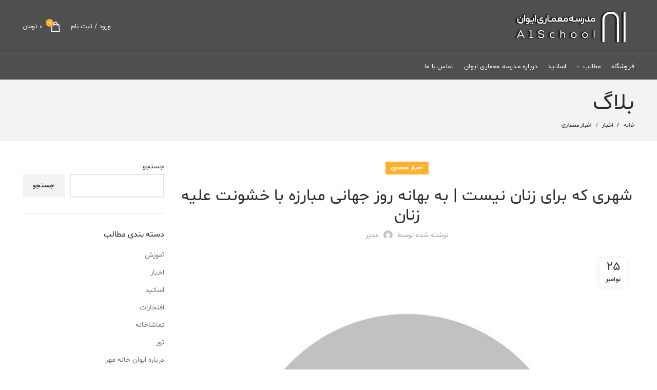

--- FILE ---
content_type: text/html; charset=UTF-8
request_url: https://a1school.ir/%D8%B4%D9%87%D8%B1%DB%8C-%DA%A9%D9%87-%D8%A8%D8%B1%D8%A7%DB%8C-%D8%B2%D9%86%D8%A7%D9%86-%D9%86%DB%8C%D8%B3%D8%AA-%D8%A8%D9%87-%D8%A8%D9%87%D8%A7%D9%86%D9%87-%D8%B1%D9%88%D8%B2-%D8%AC%D9%87%D8%A7/
body_size: 17984
content:
<!DOCTYPE html>
<html dir="rtl" lang="fa-IR">
<head>
	<meta charset="UTF-8">
	<meta name="viewport" content="width=device-width, initial-scale=1.0, maximum-scale=1.0, user-scalable=no">
	<link rel="profile" href="http://gmpg.org/xfn/11">
	<link rel="pingback" href="https://a1school.ir/xmlrpc.php">

	<title>شهری که برای زنان نیست | به بهانه روز جهانی مبارزه با خشونت علیه زنان &#8211; ایوان</title>
<meta name='robots' content='max-image-preview:large' />
	<style>img:is([sizes="auto" i], [sizes^="auto," i]) { contain-intrinsic-size: 3000px 1500px }</style>
	<link rel="alternate" type="application/rss+xml" title="ایوان &raquo; خوراک" href="https://a1school.ir/feed/" />
<link rel="alternate" type="application/rss+xml" title="ایوان &raquo; خوراک دیدگاه‌ها" href="https://a1school.ir/comments/feed/" />
<link rel="alternate" type="application/rss+xml" title="ایوان &raquo; شهری که برای زنان نیست | به بهانه روز جهانی مبارزه با خشونت علیه زنان خوراک دیدگاه‌ها" href="https://a1school.ir/%d8%b4%d9%87%d8%b1%db%8c-%da%a9%d9%87-%d8%a8%d8%b1%d8%a7%db%8c-%d8%b2%d9%86%d8%a7%d9%86-%d9%86%db%8c%d8%b3%d8%aa-%d8%a8%d9%87-%d8%a8%d9%87%d8%a7%d9%86%d9%87-%d8%b1%d9%88%d8%b2-%d8%ac%d9%87%d8%a7/feed/" />
<link rel='stylesheet' id='wp-block-library-rtl-css' href='https://a1school.ir/wp-includes/css/dist/block-library/style-rtl.min.css?ver=6.8.3' type='text/css' media='all' />
<style id='classic-theme-styles-inline-css' type='text/css'>
/*! This file is auto-generated */
.wp-block-button__link{color:#fff;background-color:#32373c;border-radius:9999px;box-shadow:none;text-decoration:none;padding:calc(.667em + 2px) calc(1.333em + 2px);font-size:1.125em}.wp-block-file__button{background:#32373c;color:#fff;text-decoration:none}
</style>
<style id='global-styles-inline-css' type='text/css'>
:root{--wp--preset--aspect-ratio--square: 1;--wp--preset--aspect-ratio--4-3: 4/3;--wp--preset--aspect-ratio--3-4: 3/4;--wp--preset--aspect-ratio--3-2: 3/2;--wp--preset--aspect-ratio--2-3: 2/3;--wp--preset--aspect-ratio--16-9: 16/9;--wp--preset--aspect-ratio--9-16: 9/16;--wp--preset--color--black: #000000;--wp--preset--color--cyan-bluish-gray: #abb8c3;--wp--preset--color--white: #ffffff;--wp--preset--color--pale-pink: #f78da7;--wp--preset--color--vivid-red: #cf2e2e;--wp--preset--color--luminous-vivid-orange: #ff6900;--wp--preset--color--luminous-vivid-amber: #fcb900;--wp--preset--color--light-green-cyan: #7bdcb5;--wp--preset--color--vivid-green-cyan: #00d084;--wp--preset--color--pale-cyan-blue: #8ed1fc;--wp--preset--color--vivid-cyan-blue: #0693e3;--wp--preset--color--vivid-purple: #9b51e0;--wp--preset--gradient--vivid-cyan-blue-to-vivid-purple: linear-gradient(135deg,rgba(6,147,227,1) 0%,rgb(155,81,224) 100%);--wp--preset--gradient--light-green-cyan-to-vivid-green-cyan: linear-gradient(135deg,rgb(122,220,180) 0%,rgb(0,208,130) 100%);--wp--preset--gradient--luminous-vivid-amber-to-luminous-vivid-orange: linear-gradient(135deg,rgba(252,185,0,1) 0%,rgba(255,105,0,1) 100%);--wp--preset--gradient--luminous-vivid-orange-to-vivid-red: linear-gradient(135deg,rgba(255,105,0,1) 0%,rgb(207,46,46) 100%);--wp--preset--gradient--very-light-gray-to-cyan-bluish-gray: linear-gradient(135deg,rgb(238,238,238) 0%,rgb(169,184,195) 100%);--wp--preset--gradient--cool-to-warm-spectrum: linear-gradient(135deg,rgb(74,234,220) 0%,rgb(151,120,209) 20%,rgb(207,42,186) 40%,rgb(238,44,130) 60%,rgb(251,105,98) 80%,rgb(254,248,76) 100%);--wp--preset--gradient--blush-light-purple: linear-gradient(135deg,rgb(255,206,236) 0%,rgb(152,150,240) 100%);--wp--preset--gradient--blush-bordeaux: linear-gradient(135deg,rgb(254,205,165) 0%,rgb(254,45,45) 50%,rgb(107,0,62) 100%);--wp--preset--gradient--luminous-dusk: linear-gradient(135deg,rgb(255,203,112) 0%,rgb(199,81,192) 50%,rgb(65,88,208) 100%);--wp--preset--gradient--pale-ocean: linear-gradient(135deg,rgb(255,245,203) 0%,rgb(182,227,212) 50%,rgb(51,167,181) 100%);--wp--preset--gradient--electric-grass: linear-gradient(135deg,rgb(202,248,128) 0%,rgb(113,206,126) 100%);--wp--preset--gradient--midnight: linear-gradient(135deg,rgb(2,3,129) 0%,rgb(40,116,252) 100%);--wp--preset--font-size--small: 13px;--wp--preset--font-size--medium: 20px;--wp--preset--font-size--large: 36px;--wp--preset--font-size--x-large: 42px;--wp--preset--spacing--20: 0.44rem;--wp--preset--spacing--30: 0.67rem;--wp--preset--spacing--40: 1rem;--wp--preset--spacing--50: 1.5rem;--wp--preset--spacing--60: 2.25rem;--wp--preset--spacing--70: 3.38rem;--wp--preset--spacing--80: 5.06rem;--wp--preset--shadow--natural: 6px 6px 9px rgba(0, 0, 0, 0.2);--wp--preset--shadow--deep: 12px 12px 50px rgba(0, 0, 0, 0.4);--wp--preset--shadow--sharp: 6px 6px 0px rgba(0, 0, 0, 0.2);--wp--preset--shadow--outlined: 6px 6px 0px -3px rgba(255, 255, 255, 1), 6px 6px rgba(0, 0, 0, 1);--wp--preset--shadow--crisp: 6px 6px 0px rgba(0, 0, 0, 1);}:where(.is-layout-flex){gap: 0.5em;}:where(.is-layout-grid){gap: 0.5em;}body .is-layout-flex{display: flex;}.is-layout-flex{flex-wrap: wrap;align-items: center;}.is-layout-flex > :is(*, div){margin: 0;}body .is-layout-grid{display: grid;}.is-layout-grid > :is(*, div){margin: 0;}:where(.wp-block-columns.is-layout-flex){gap: 2em;}:where(.wp-block-columns.is-layout-grid){gap: 2em;}:where(.wp-block-post-template.is-layout-flex){gap: 1.25em;}:where(.wp-block-post-template.is-layout-grid){gap: 1.25em;}.has-black-color{color: var(--wp--preset--color--black) !important;}.has-cyan-bluish-gray-color{color: var(--wp--preset--color--cyan-bluish-gray) !important;}.has-white-color{color: var(--wp--preset--color--white) !important;}.has-pale-pink-color{color: var(--wp--preset--color--pale-pink) !important;}.has-vivid-red-color{color: var(--wp--preset--color--vivid-red) !important;}.has-luminous-vivid-orange-color{color: var(--wp--preset--color--luminous-vivid-orange) !important;}.has-luminous-vivid-amber-color{color: var(--wp--preset--color--luminous-vivid-amber) !important;}.has-light-green-cyan-color{color: var(--wp--preset--color--light-green-cyan) !important;}.has-vivid-green-cyan-color{color: var(--wp--preset--color--vivid-green-cyan) !important;}.has-pale-cyan-blue-color{color: var(--wp--preset--color--pale-cyan-blue) !important;}.has-vivid-cyan-blue-color{color: var(--wp--preset--color--vivid-cyan-blue) !important;}.has-vivid-purple-color{color: var(--wp--preset--color--vivid-purple) !important;}.has-black-background-color{background-color: var(--wp--preset--color--black) !important;}.has-cyan-bluish-gray-background-color{background-color: var(--wp--preset--color--cyan-bluish-gray) !important;}.has-white-background-color{background-color: var(--wp--preset--color--white) !important;}.has-pale-pink-background-color{background-color: var(--wp--preset--color--pale-pink) !important;}.has-vivid-red-background-color{background-color: var(--wp--preset--color--vivid-red) !important;}.has-luminous-vivid-orange-background-color{background-color: var(--wp--preset--color--luminous-vivid-orange) !important;}.has-luminous-vivid-amber-background-color{background-color: var(--wp--preset--color--luminous-vivid-amber) !important;}.has-light-green-cyan-background-color{background-color: var(--wp--preset--color--light-green-cyan) !important;}.has-vivid-green-cyan-background-color{background-color: var(--wp--preset--color--vivid-green-cyan) !important;}.has-pale-cyan-blue-background-color{background-color: var(--wp--preset--color--pale-cyan-blue) !important;}.has-vivid-cyan-blue-background-color{background-color: var(--wp--preset--color--vivid-cyan-blue) !important;}.has-vivid-purple-background-color{background-color: var(--wp--preset--color--vivid-purple) !important;}.has-black-border-color{border-color: var(--wp--preset--color--black) !important;}.has-cyan-bluish-gray-border-color{border-color: var(--wp--preset--color--cyan-bluish-gray) !important;}.has-white-border-color{border-color: var(--wp--preset--color--white) !important;}.has-pale-pink-border-color{border-color: var(--wp--preset--color--pale-pink) !important;}.has-vivid-red-border-color{border-color: var(--wp--preset--color--vivid-red) !important;}.has-luminous-vivid-orange-border-color{border-color: var(--wp--preset--color--luminous-vivid-orange) !important;}.has-luminous-vivid-amber-border-color{border-color: var(--wp--preset--color--luminous-vivid-amber) !important;}.has-light-green-cyan-border-color{border-color: var(--wp--preset--color--light-green-cyan) !important;}.has-vivid-green-cyan-border-color{border-color: var(--wp--preset--color--vivid-green-cyan) !important;}.has-pale-cyan-blue-border-color{border-color: var(--wp--preset--color--pale-cyan-blue) !important;}.has-vivid-cyan-blue-border-color{border-color: var(--wp--preset--color--vivid-cyan-blue) !important;}.has-vivid-purple-border-color{border-color: var(--wp--preset--color--vivid-purple) !important;}.has-vivid-cyan-blue-to-vivid-purple-gradient-background{background: var(--wp--preset--gradient--vivid-cyan-blue-to-vivid-purple) !important;}.has-light-green-cyan-to-vivid-green-cyan-gradient-background{background: var(--wp--preset--gradient--light-green-cyan-to-vivid-green-cyan) !important;}.has-luminous-vivid-amber-to-luminous-vivid-orange-gradient-background{background: var(--wp--preset--gradient--luminous-vivid-amber-to-luminous-vivid-orange) !important;}.has-luminous-vivid-orange-to-vivid-red-gradient-background{background: var(--wp--preset--gradient--luminous-vivid-orange-to-vivid-red) !important;}.has-very-light-gray-to-cyan-bluish-gray-gradient-background{background: var(--wp--preset--gradient--very-light-gray-to-cyan-bluish-gray) !important;}.has-cool-to-warm-spectrum-gradient-background{background: var(--wp--preset--gradient--cool-to-warm-spectrum) !important;}.has-blush-light-purple-gradient-background{background: var(--wp--preset--gradient--blush-light-purple) !important;}.has-blush-bordeaux-gradient-background{background: var(--wp--preset--gradient--blush-bordeaux) !important;}.has-luminous-dusk-gradient-background{background: var(--wp--preset--gradient--luminous-dusk) !important;}.has-pale-ocean-gradient-background{background: var(--wp--preset--gradient--pale-ocean) !important;}.has-electric-grass-gradient-background{background: var(--wp--preset--gradient--electric-grass) !important;}.has-midnight-gradient-background{background: var(--wp--preset--gradient--midnight) !important;}.has-small-font-size{font-size: var(--wp--preset--font-size--small) !important;}.has-medium-font-size{font-size: var(--wp--preset--font-size--medium) !important;}.has-large-font-size{font-size: var(--wp--preset--font-size--large) !important;}.has-x-large-font-size{font-size: var(--wp--preset--font-size--x-large) !important;}
:where(.wp-block-post-template.is-layout-flex){gap: 1.25em;}:where(.wp-block-post-template.is-layout-grid){gap: 1.25em;}
:where(.wp-block-columns.is-layout-flex){gap: 2em;}:where(.wp-block-columns.is-layout-grid){gap: 2em;}
:root :where(.wp-block-pullquote){font-size: 1.5em;line-height: 1.6;}
</style>
<style id='woocommerce-inline-inline-css' type='text/css'>
.woocommerce form .form-row .required { visibility: visible; }
</style>
<link rel='stylesheet' id='brands-styles-css' href='https://a1school.ir/wp-content/plugins/woocommerce/assets/css/brands.css?ver=10.1.0' type='text/css' media='all' />
<link rel='stylesheet' id='js_composer_front-css' href='https://a1school.ir/wp-content/plugins/js_composer/assets/css/js_composer.min.css?ver=6.3.0' type='text/css' media='all' />
<link rel='stylesheet' id='bootstrap-css' href='https://a1school.ir/wp-content/themes/a1school/css/bootstrap.min.css?ver=5.2.0' type='text/css' media='all' />
<link rel='stylesheet' id='woodmart-style-css' href='https://a1school.ir/wp-content/themes/a1school/css/style-rtl.min.css?ver=5.2.0' type='text/css' media='all' />
<link rel='stylesheet' id='xts-style-default_header-css' href='https://a1school.ir/wp-content/uploads/xts-default_header-1756388189.css?ver=5.2.0' type='text/css' media='all' />
<link rel='stylesheet' id='xts-style-theme_settings_default-css' href='https://a1school.ir/wp-content/uploads/xts-theme_settings_default-1756387662.css?ver=5.2.0' type='text/css' media='all' />
<script type="text/template" id="tmpl-variation-template">
	<div class="woocommerce-variation-description">{{{ data.variation.variation_description }}}</div>
	<div class="woocommerce-variation-price">{{{ data.variation.price_html }}}</div>
	<div class="woocommerce-variation-availability">{{{ data.variation.availability_html }}}</div>
</script>
<script type="text/template" id="tmpl-unavailable-variation-template">
	<p role="alert">با عرض پوزش، این کالا در دسترس نیست. لطفا ترکیب دیگری را انتخاب کنید.</p>
</script>
<script type="text/javascript" src="https://a1school.ir/wp-includes/js/jquery/jquery.min.js?ver=3.7.1" id="jquery-core-js"></script>
<script type="text/javascript" src="https://a1school.ir/wp-includes/js/jquery/jquery-migrate.min.js?ver=3.4.1" id="jquery-migrate-js"></script>
<script type="text/javascript" src="https://a1school.ir/wp-content/plugins/woocommerce/assets/js/jquery-blockui/jquery.blockUI.min.js?ver=2.7.0-wc.10.1.0" id="jquery-blockui-js" defer="defer" data-wp-strategy="defer"></script>
<script type="text/javascript" src="https://a1school.ir/wp-content/plugins/woocommerce/assets/js/js-cookie/js.cookie.min.js?ver=2.1.4-wc.10.1.0" id="js-cookie-js" data-wp-strategy="defer"></script>
<script type="text/javascript" id="woocommerce-js-extra">
/* <![CDATA[ */
var woocommerce_params = {"ajax_url":"\/wp-admin\/admin-ajax.php","wc_ajax_url":"\/?wc-ajax=%%endpoint%%","i18n_password_show":"\u0646\u0645\u0627\u06cc\u0634 \u0631\u0645\u0632 \u0639\u0628\u0648\u0631","i18n_password_hide":"\u0645\u062e\u0641\u06cc\u200c\u0633\u0627\u0632\u06cc \u0631\u0645\u0632 \u0639\u0628\u0648\u0631"};
/* ]]> */
</script>
<script type="text/javascript" src="https://a1school.ir/wp-content/plugins/woocommerce/assets/js/frontend/woocommerce.min.js?ver=10.1.0" id="woocommerce-js" defer="defer" data-wp-strategy="defer"></script>
<script type="text/javascript" src="https://a1school.ir/wp-content/themes/a1school/js/device.min.js?ver=5.2.0" id="woodmart-device-js"></script>
<script type="text/javascript" src="https://a1school.ir/wp-includes/js/underscore.min.js?ver=1.13.7" id="underscore-js"></script>
<script type="text/javascript" id="wp-util-js-extra">
/* <![CDATA[ */
var _wpUtilSettings = {"ajax":{"url":"\/wp-admin\/admin-ajax.php"}};
/* ]]> */
</script>
<script type="text/javascript" src="https://a1school.ir/wp-includes/js/wp-util.min.js?ver=6.8.3" id="wp-util-js"></script>
<script type="text/javascript" id="wc-add-to-cart-variation-js-extra">
/* <![CDATA[ */
var wc_add_to_cart_variation_params = {"wc_ajax_url":"\/?wc-ajax=%%endpoint%%","i18n_no_matching_variations_text":"\u0628\u0627 \u0639\u0631\u0636 \u067e\u0648\u0632\u0634\u060c \u0647\u06cc\u0686 \u06a9\u0627\u0644\u0627\u064a\u06cc \u0645\u0637\u0627\u0628\u0642 \u0627\u0646\u062a\u062e\u0627\u0628 \u0634\u0645\u0627 \u06cc\u0627\u0641\u062a \u0646\u0634\u062f. \u0644\u0637\u0641\u0627 \u062a\u0631\u06a9\u06cc\u0628 \u062f\u06cc\u06af\u0631\u06cc \u0631\u0627 \u0627\u0646\u062a\u062e\u0627\u0628 \u06a9\u0646\u06cc\u062f.","i18n_make_a_selection_text":"\u0644\u0637\u0641\u0627 \u0628\u0631\u062e\u06cc \u0627\u0632 \u06af\u0632\u06cc\u0646\u0647\u200c\u0647\u0627\u06cc \u0645\u062d\u0635\u0648\u0644 \u0631\u0627 \u0642\u0628\u0644 \u0627\u0632 \u0627\u0636\u0627\u0641\u0647 \u06a9\u0631\u062f\u0646 \u0622\u0646 \u0628\u0647 \u0633\u0628\u062f \u062e\u0631\u06cc\u062f\u060c \u0627\u0646\u062a\u062e\u0627\u0628 \u06a9\u0646\u06cc\u062f.","i18n_unavailable_text":"\u0628\u0627 \u0639\u0631\u0636 \u067e\u0648\u0632\u0634\u060c \u0627\u06cc\u0646 \u06a9\u0627\u0644\u0627 \u062f\u0631 \u062f\u0633\u062a\u0631\u0633 \u0646\u06cc\u0633\u062a. \u0644\u0637\u0641\u0627 \u062a\u0631\u06a9\u06cc\u0628 \u062f\u06cc\u06af\u0631\u06cc \u0631\u0627 \u0627\u0646\u062a\u062e\u0627\u0628 \u06a9\u0646\u06cc\u062f.","i18n_reset_alert_text":"\u0627\u0646\u062a\u062e\u0627\u0628 \u0634\u0645\u0627 \u0628\u0627\u0632\u0646\u0634\u0627\u0646\u06cc \u0634\u062f. \u0644\u0637\u0641\u0627 \u0642\u0628\u0644 \u0627\u0632 \u0627\u0641\u0632\u0648\u062f\u0646 \u0627\u06cc\u0646 \u0645\u062d\u0635\u0648\u0644 \u0628\u0647 \u0633\u0628\u062f \u062e\u0631\u06cc\u062f\u060c \u0628\u0631\u062e\u06cc \u0627\u0632 \u06af\u0632\u06cc\u0646\u0647\u200c\u0647\u0627\u06cc \u0645\u062d\u0635\u0648\u0644 \u0631\u0627 \u0627\u0646\u062a\u062e\u0627\u0628 \u06a9\u0646\u06cc\u062f."};
/* ]]> */
</script>
<script type="text/javascript" src="https://a1school.ir/wp-content/plugins/woocommerce/assets/js/frontend/add-to-cart-variation.min.js?ver=10.1.0" id="wc-add-to-cart-variation-js" defer="defer" data-wp-strategy="defer"></script>
<link rel="https://api.w.org/" href="https://a1school.ir/wp-json/" /><link rel="alternate" title="JSON" type="application/json" href="https://a1school.ir/wp-json/wp/v2/posts/2605" /><link rel="EditURI" type="application/rsd+xml" title="RSD" href="https://a1school.ir/xmlrpc.php?rsd" />
<meta name="generator" content="WordPress 6.8.3" />
<meta name="generator" content="WooCommerce 10.1.0" />
<link rel="canonical" href="https://a1school.ir/%d8%b4%d9%87%d8%b1%db%8c-%da%a9%d9%87-%d8%a8%d8%b1%d8%a7%db%8c-%d8%b2%d9%86%d8%a7%d9%86-%d9%86%db%8c%d8%b3%d8%aa-%d8%a8%d9%87-%d8%a8%d9%87%d8%a7%d9%86%d9%87-%d8%b1%d9%88%d8%b2-%d8%ac%d9%87%d8%a7/" />
<link rel='shortlink' href='https://a1school.ir/?p=2605' />
<link rel="alternate" title="oEmbed (JSON)" type="application/json+oembed" href="https://a1school.ir/wp-json/oembed/1.0/embed?url=https%3A%2F%2Fa1school.ir%2F%25d8%25b4%25d9%2587%25d8%25b1%25db%258c-%25da%25a9%25d9%2587-%25d8%25a8%25d8%25b1%25d8%25a7%25db%258c-%25d8%25b2%25d9%2586%25d8%25a7%25d9%2586-%25d9%2586%25db%258c%25d8%25b3%25d8%25aa-%25d8%25a8%25d9%2587-%25d8%25a8%25d9%2587%25d8%25a7%25d9%2586%25d9%2587-%25d8%25b1%25d9%2588%25d8%25b2-%25d8%25ac%25d9%2587%25d8%25a7%2F" />
<link rel="alternate" title="oEmbed (XML)" type="text/xml+oembed" href="https://a1school.ir/wp-json/oembed/1.0/embed?url=https%3A%2F%2Fa1school.ir%2F%25d8%25b4%25d9%2587%25d8%25b1%25db%258c-%25da%25a9%25d9%2587-%25d8%25a8%25d8%25b1%25d8%25a7%25db%258c-%25d8%25b2%25d9%2586%25d8%25a7%25d9%2586-%25d9%2586%25db%258c%25d8%25b3%25d8%25aa-%25d8%25a8%25d9%2587-%25d8%25a8%25d9%2587%25d8%25a7%25d9%2586%25d9%2587-%25d8%25b1%25d9%2588%25d8%25b2-%25d8%25ac%25d9%2587%25d8%25a7%2F&#038;format=xml" />
<meta name="theme-color" content="">	<noscript><style>.woocommerce-product-gallery{ opacity: 1 !important; }</style></noscript>
	<meta name="generator" content="Powered by WPBakery Page Builder - drag and drop page builder for WordPress."/>
<meta name="generator" content="Powered by Slider Revolution 6.5.20 - responsive, Mobile-Friendly Slider Plugin for WordPress with comfortable drag and drop interface." />
<link rel="icon" href="https://a1school.ir/wp-content/uploads/cropped-A1-logo-1-32x32.png" sizes="32x32" />
<link rel="icon" href="https://a1school.ir/wp-content/uploads/cropped-A1-logo-1-192x192.png" sizes="192x192" />
<link rel="apple-touch-icon" href="https://a1school.ir/wp-content/uploads/cropped-A1-logo-1-180x180.png" />
<meta name="msapplication-TileImage" content="https://a1school.ir/wp-content/uploads/cropped-A1-logo-1-270x270.png" />
<script>function setREVStartSize(e){
			//window.requestAnimationFrame(function() {
				window.RSIW = window.RSIW===undefined ? window.innerWidth : window.RSIW;
				window.RSIH = window.RSIH===undefined ? window.innerHeight : window.RSIH;
				try {
					var pw = document.getElementById(e.c).parentNode.offsetWidth,
						newh;
					pw = pw===0 || isNaN(pw) ? window.RSIW : pw;
					e.tabw = e.tabw===undefined ? 0 : parseInt(e.tabw);
					e.thumbw = e.thumbw===undefined ? 0 : parseInt(e.thumbw);
					e.tabh = e.tabh===undefined ? 0 : parseInt(e.tabh);
					e.thumbh = e.thumbh===undefined ? 0 : parseInt(e.thumbh);
					e.tabhide = e.tabhide===undefined ? 0 : parseInt(e.tabhide);
					e.thumbhide = e.thumbhide===undefined ? 0 : parseInt(e.thumbhide);
					e.mh = e.mh===undefined || e.mh=="" || e.mh==="auto" ? 0 : parseInt(e.mh,0);
					if(e.layout==="fullscreen" || e.l==="fullscreen")
						newh = Math.max(e.mh,window.RSIH);
					else{
						e.gw = Array.isArray(e.gw) ? e.gw : [e.gw];
						for (var i in e.rl) if (e.gw[i]===undefined || e.gw[i]===0) e.gw[i] = e.gw[i-1];
						e.gh = e.el===undefined || e.el==="" || (Array.isArray(e.el) && e.el.length==0)? e.gh : e.el;
						e.gh = Array.isArray(e.gh) ? e.gh : [e.gh];
						for (var i in e.rl) if (e.gh[i]===undefined || e.gh[i]===0) e.gh[i] = e.gh[i-1];
											
						var nl = new Array(e.rl.length),
							ix = 0,
							sl;
						e.tabw = e.tabhide>=pw ? 0 : e.tabw;
						e.thumbw = e.thumbhide>=pw ? 0 : e.thumbw;
						e.tabh = e.tabhide>=pw ? 0 : e.tabh;
						e.thumbh = e.thumbhide>=pw ? 0 : e.thumbh;
						for (var i in e.rl) nl[i] = e.rl[i]<window.RSIW ? 0 : e.rl[i];
						sl = nl[0];
						for (var i in nl) if (sl>nl[i] && nl[i]>0) { sl = nl[i]; ix=i;}
						var m = pw>(e.gw[ix]+e.tabw+e.thumbw) ? 1 : (pw-(e.tabw+e.thumbw)) / (e.gw[ix]);
						newh =  (e.gh[ix] * m) + (e.tabh + e.thumbh);
					}
					var el = document.getElementById(e.c);
					if (el!==null && el) el.style.height = newh+"px";
					el = document.getElementById(e.c+"_wrapper");
					if (el!==null && el) {
						el.style.height = newh+"px";
						el.style.display = "block";
					}
				} catch(e){
					console.log("Failure at Presize of Slider:" + e)
				}
			//});
		  };</script>
<style>		
		
		</style><noscript><style> .wpb_animate_when_almost_visible { opacity: 1; }</style></noscript></head>

<body class="rtl wp-singular post-template-default single single-post postid-2605 single-format-standard wp-theme-a1school theme-a1school woocommerce-no-js wrapper-full-width form-style-square form-border-width-2 categories-accordion-on woodmart-ajax-shop-on offcanvas-sidebar-mobile offcanvas-sidebar-tablet notifications-sticky sticky-toolbar-on btns-default-semi-rounded btns-default-dark btns-default-hover-dark btns-shop-semi-rounded btns-shop-light btns-shop-hover-light btns-accent-semi-rounded btns-accent-light btns-accent-hover-light wpb-js-composer js-comp-ver-6.3.0 vc_responsive">
		
	<div class="website-wrapper">

		
			<!-- HEADER -->
			<header class="whb-header whb-sticky-shadow whb-scroll-stick whb-sticky-real">

				<div class="whb-main-header">
	
<div class="whb-row whb-top-bar whb-not-sticky-row whb-with-bg whb-without-border whb-color-dark whb-flex-flex-middle whb-hidden-desktop whb-hidden-mobile">
	<div class="container">
		<div class="whb-flex-row whb-top-bar-inner">
			<div class="whb-column whb-col-left whb-visible-lg">
	
<div class="whb-text-element reset-mb-10 "><strong class="color-white">ADD ANYTHING HERE OR JUST REMOVE IT…</strong></div>
</div>
<div class="whb-column whb-col-center whb-visible-lg whb-empty-column">
	</div>
<div class="whb-column whb-col-right whb-visible-lg">
	
			<div class="woodmart-social-icons text-left icons-design-default icons-size-small color-scheme-light social-share social-form-circle">
									<a rel="nofollow" href="https://www.facebook.com/sharer/sharer.php?u=https://a1school.ir/%d8%b4%d9%87%d8%b1%db%8c-%da%a9%d9%87-%d8%a8%d8%b1%d8%a7%db%8c-%d8%b2%d9%86%d8%a7%d9%86-%d9%86%db%8c%d8%b3%d8%aa-%d8%a8%d9%87-%d8%a8%d9%87%d8%a7%d9%86%d9%87-%d8%b1%d9%88%d8%b2-%d8%ac%d9%87%d8%a7/" target="_blank" class=" woodmart-social-icon social-facebook">
						<i></i>
						<span class="woodmart-social-icon-name">فیس بوک</span>
					</a>
				
									<a rel="nofollow" href="https://twitter.com/share?url=https://a1school.ir/%d8%b4%d9%87%d8%b1%db%8c-%da%a9%d9%87-%d8%a8%d8%b1%d8%a7%db%8c-%d8%b2%d9%86%d8%a7%d9%86-%d9%86%db%8c%d8%b3%d8%aa-%d8%a8%d9%87-%d8%a8%d9%87%d8%a7%d9%86%d9%87-%d8%b1%d9%88%d8%b2-%d8%ac%d9%87%d8%a7/" target="_blank" class=" woodmart-social-icon social-twitter">
						<i></i>
						<span class="woodmart-social-icon-name">Twitter</span>
					</a>
				
				
				
				
									<a rel="nofollow" href="https://pinterest.com/pin/create/button/?url=https://a1school.ir/%d8%b4%d9%87%d8%b1%db%8c-%da%a9%d9%87-%d8%a8%d8%b1%d8%a7%db%8c-%d8%b2%d9%86%d8%a7%d9%86-%d9%86%db%8c%d8%b3%d8%aa-%d8%a8%d9%87-%d8%a8%d9%87%d8%a7%d9%86%d9%87-%d8%b1%d9%88%d8%b2-%d8%ac%d9%87%d8%a7/&media=https://a1school.ir/wp-content/uploads/25-2.jpg&description=%D8%B4%D9%87%D8%B1%DB%8C+%DA%A9%D9%87+%D8%A8%D8%B1%D8%A7%DB%8C+%D8%B2%D9%86%D8%A7%D9%86+%D9%86%DB%8C%D8%B3%D8%AA+%7C+%D8%A8%D9%87+%D8%A8%D9%87%D8%A7%D9%86%D9%87+%D8%B1%D9%88%D8%B2+%D8%AC%D9%87%D8%A7%D9%86%DB%8C+%D9%85%D8%A8%D8%A7%D8%B1%D8%B2%D9%87+%D8%A8%D8%A7+%D8%AE%D8%B4%D9%88%D9%86%D8%AA+%D8%B9%D9%84%DB%8C%D9%87+%D8%B2%D9%86%D8%A7%D9%86" target="_blank" class=" woodmart-social-icon social-pinterest">
						<i></i>
						<span class="woodmart-social-icon-name">پینترست</span>
					</a>
				
				
									<a rel="nofollow" href="https://www.linkedin.com/shareArticle?mini=true&url=https://a1school.ir/%d8%b4%d9%87%d8%b1%db%8c-%da%a9%d9%87-%d8%a8%d8%b1%d8%a7%db%8c-%d8%b2%d9%86%d8%a7%d9%86-%d9%86%db%8c%d8%b3%d8%aa-%d8%a8%d9%87-%d8%a8%d9%87%d8%a7%d9%86%d9%87-%d8%b1%d9%88%d8%b2-%d8%ac%d9%87%d8%a7/" target="_blank" class=" woodmart-social-icon social-linkedin">
						<i></i>
						<span class="woodmart-social-icon-name">لینکدین</span>
					</a>
				
				
				
				
				
				
				
				
				
				
								
								
				
									<a rel="nofollow" href="https://telegram.me/share/url?url=https://a1school.ir/%d8%b4%d9%87%d8%b1%db%8c-%da%a9%d9%87-%d8%a8%d8%b1%d8%a7%db%8c-%d8%b2%d9%86%d8%a7%d9%86-%d9%86%db%8c%d8%b3%d8%aa-%d8%a8%d9%87-%d8%a8%d9%87%d8%a7%d9%86%d9%87-%d8%b1%d9%88%d8%b2-%d8%ac%d9%87%d8%a7/" target="_blank" class=" woodmart-social-icon social-tg">
						<i></i>
						<span class="woodmart-social-icon-name">تلگرام</span>
					</a>
								
				
			</div>

		</div>
<div class="whb-column whb-col-mobile whb-hidden-lg">
	
			<div class="woodmart-social-icons text-left icons-design-default icons-size-small color-scheme-light social-share social-form-circle">
									<a rel="nofollow" href="https://www.facebook.com/sharer/sharer.php?u=https://a1school.ir/%d8%b4%d9%87%d8%b1%db%8c-%da%a9%d9%87-%d8%a8%d8%b1%d8%a7%db%8c-%d8%b2%d9%86%d8%a7%d9%86-%d9%86%db%8c%d8%b3%d8%aa-%d8%a8%d9%87-%d8%a8%d9%87%d8%a7%d9%86%d9%87-%d8%b1%d9%88%d8%b2-%d8%ac%d9%87%d8%a7/" target="_blank" class=" woodmart-social-icon social-facebook">
						<i></i>
						<span class="woodmart-social-icon-name">فیس بوک</span>
					</a>
				
									<a rel="nofollow" href="https://twitter.com/share?url=https://a1school.ir/%d8%b4%d9%87%d8%b1%db%8c-%da%a9%d9%87-%d8%a8%d8%b1%d8%a7%db%8c-%d8%b2%d9%86%d8%a7%d9%86-%d9%86%db%8c%d8%b3%d8%aa-%d8%a8%d9%87-%d8%a8%d9%87%d8%a7%d9%86%d9%87-%d8%b1%d9%88%d8%b2-%d8%ac%d9%87%d8%a7/" target="_blank" class=" woodmart-social-icon social-twitter">
						<i></i>
						<span class="woodmart-social-icon-name">Twitter</span>
					</a>
				
				
				
				
									<a rel="nofollow" href="https://pinterest.com/pin/create/button/?url=https://a1school.ir/%d8%b4%d9%87%d8%b1%db%8c-%da%a9%d9%87-%d8%a8%d8%b1%d8%a7%db%8c-%d8%b2%d9%86%d8%a7%d9%86-%d9%86%db%8c%d8%b3%d8%aa-%d8%a8%d9%87-%d8%a8%d9%87%d8%a7%d9%86%d9%87-%d8%b1%d9%88%d8%b2-%d8%ac%d9%87%d8%a7/&media=https://a1school.ir/wp-content/uploads/25-2.jpg&description=%D8%B4%D9%87%D8%B1%DB%8C+%DA%A9%D9%87+%D8%A8%D8%B1%D8%A7%DB%8C+%D8%B2%D9%86%D8%A7%D9%86+%D9%86%DB%8C%D8%B3%D8%AA+%7C+%D8%A8%D9%87+%D8%A8%D9%87%D8%A7%D9%86%D9%87+%D8%B1%D9%88%D8%B2+%D8%AC%D9%87%D8%A7%D9%86%DB%8C+%D9%85%D8%A8%D8%A7%D8%B1%D8%B2%D9%87+%D8%A8%D8%A7+%D8%AE%D8%B4%D9%88%D9%86%D8%AA+%D8%B9%D9%84%DB%8C%D9%87+%D8%B2%D9%86%D8%A7%D9%86" target="_blank" class=" woodmart-social-icon social-pinterest">
						<i></i>
						<span class="woodmart-social-icon-name">پینترست</span>
					</a>
				
				
									<a rel="nofollow" href="https://www.linkedin.com/shareArticle?mini=true&url=https://a1school.ir/%d8%b4%d9%87%d8%b1%db%8c-%da%a9%d9%87-%d8%a8%d8%b1%d8%a7%db%8c-%d8%b2%d9%86%d8%a7%d9%86-%d9%86%db%8c%d8%b3%d8%aa-%d8%a8%d9%87-%d8%a8%d9%87%d8%a7%d9%86%d9%87-%d8%b1%d9%88%d8%b2-%d8%ac%d9%87%d8%a7/" target="_blank" class=" woodmart-social-icon social-linkedin">
						<i></i>
						<span class="woodmart-social-icon-name">لینکدین</span>
					</a>
				
				
				
				
				
				
				
				
				
				
								
								
				
									<a rel="nofollow" href="https://telegram.me/share/url?url=https://a1school.ir/%d8%b4%d9%87%d8%b1%db%8c-%da%a9%d9%87-%d8%a8%d8%b1%d8%a7%db%8c-%d8%b2%d9%86%d8%a7%d9%86-%d9%86%db%8c%d8%b3%d8%aa-%d8%a8%d9%87-%d8%a8%d9%87%d8%a7%d9%86%d9%87-%d8%b1%d9%88%d8%b2-%d8%ac%d9%87%d8%a7/" target="_blank" class=" woodmart-social-icon social-tg">
						<i></i>
						<span class="woodmart-social-icon-name">تلگرام</span>
					</a>
								
				
			</div>

		</div>
		</div>
	</div>
</div>

<div class="whb-row whb-general-header whb-not-sticky-row whb-with-bg whb-border-fullwidth whb-color-light whb-flex-flex-middle">
	<div class="container">
		<div class="whb-flex-row whb-general-header-inner">
			<div class="whb-column whb-col-left whb-visible-lg">
	<div class="site-logo">
	<div class="woodmart-logo-wrap switch-logo-enable">
		<a href="https://a1school.ir/" class="woodmart-logo woodmart-main-logo" rel="home">
			<img src="https://a1school.ir/wp-content/uploads/logo-sm.png" alt="ایوان" style="max-width: 250px;" />		</a>
								<a href="https://a1school.ir/" class="woodmart-logo woodmart-sticky-logo" rel="home">
				<img src="https://a1school.ir/wp-content/uploads/logo-sm.png" alt="ایوان" style="max-width: 150px;" />			</a>
			</div>
</div>
</div>
<div class="whb-column whb-col-center whb-visible-lg whb-empty-column">
	</div>
<div class="whb-column whb-col-right whb-visible-lg">
	<div class="woodmart-header-links woodmart-navigation menu-simple-dropdown wd-tools-element item-event-hover  my-account-with-text">
			<a href="https://a1school.ir/my-account/" title="حساب کاربری من">
			<span class="wd-tools-icon">
							</span>
			<span class="wd-tools-text">
				ورود / ثبت نام			</span>
		</a>
		
		
					<div class="sub-menu-dropdown menu-item-register color-scheme-dark">
						<div class="login-dropdown-inner">
							<h3 class="login-title"><span>ورود</span><a class="create-account-link" href="https://a1school.ir/my-account/?action=register">ایجاد حساب کاربری</a></h3>
										<form method="post" class="login woocommerce-form woocommerce-form-login " action="https://a1school.ir/my-account/" >

				
				
				<p class="woocommerce-FormRow woocommerce-FormRow--wide form-row form-row-wide form-row-username">
					<label for="username">نام کاربری یا ایمیل&nbsp;<span class="required">*</span></label>
					<input type="text" class="woocommerce-Input woocommerce-Input--text input-text" name="username" id="username" autocomplete="username" value="" />
				</p>
				<p class="woocommerce-FormRow woocommerce-FormRow--wide form-row form-row-wide form-row-password">
					<label for="password">رمز عبور&nbsp;<span class="required">*</span></label>
					<input class="woocommerce-Input woocommerce-Input--text input-text" type="password" name="password" id="password" autocomplete="current-password" />
				</p>

				
				<p class="form-row">
					<input type="hidden" id="woocommerce-login-nonce" name="woocommerce-login-nonce" value="0f149d8d2f" /><input type="hidden" name="_wp_http_referer" value="/%D8%B4%D9%87%D8%B1%DB%8C-%DA%A9%D9%87-%D8%A8%D8%B1%D8%A7%DB%8C-%D8%B2%D9%86%D8%A7%D9%86-%D9%86%DB%8C%D8%B3%D8%AA-%D8%A8%D9%87-%D8%A8%D9%87%D8%A7%D9%86%D9%87-%D8%B1%D9%88%D8%B2-%D8%AC%D9%87%D8%A7/" />										<button type="submit" class="button woocommerce-button woocommerce-form-login__submit" name="login" value="ورود">ورود</button>
				</p>

				<div class="login-form-footer">
					<a href="https://a1school.ir/my-account/lost-password/" class="woocommerce-LostPassword lost_password">رمزعبورتان را فراموش کرده‌اید؟</a>
					<label class="woocommerce-form__label woocommerce-form__label-for-checkbox woocommerce-form-login__rememberme">
						<input class="woocommerce-form__input woocommerce-form__input-checkbox" name="rememberme" type="checkbox" value="forever" /> <span>مرا به خاطر بسپار</span>
					</label>
				</div>
				
				
				
			</form>

		
						</div>
					</div>
					</div>

<div class="woodmart-shopping-cart wd-tools-element woodmart-cart-design-2 woodmart-cart-alt cart-widget-opener">
	<a href="https://a1school.ir/cart/" title="سبد خرید">
		<span class="woodmart-cart-icon wd-tools-icon">
						
										<span class="woodmart-cart-number">0 <span>موارد</span></span>
							</span>
		<span class="woodmart-cart-totals wd-tools-text">
			
			<span class="subtotal-divider">/</span>
						<span class="woodmart-cart-subtotal"><span class="woocommerce-Price-amount amount"><bdi>0&nbsp;<span class="woocommerce-Price-currencySymbol">&#x062A;&#x0648;&#x0645;&#x0627;&#x0646;</span></bdi></span></span>
				</span>
	</a>
	</div>
</div>
<div class="whb-column whb-mobile-left whb-hidden-lg">
	<div class="woodmart-burger-icon wd-tools-element mobile-nav-icon whb-mobile-nav-icon wd-style-text">
	<a href="#">
					<span class="woodmart-burger wd-tools-icon"></span>
				<span class="woodmart-burger-label wd-tools-text">منو</span>
	</a>
</div><!--END MOBILE-NAV-ICON--></div>
<div class="whb-column whb-mobile-center whb-hidden-lg">
	<div class="site-logo">
	<div class="woodmart-logo-wrap switch-logo-enable">
		<a href="https://a1school.ir/" class="woodmart-logo woodmart-main-logo" rel="home">
			<img src="https://a1school.ir/wp-content/uploads/header-logo.png" alt="ایوان" style="max-width: 140px;" />		</a>
								<a href="https://a1school.ir/" class="woodmart-logo woodmart-sticky-logo" rel="home">
				<img src="https://a1school.ir/wp-content/uploads/header-logo.png" alt="ایوان" style="max-width: 150px;" />			</a>
			</div>
</div>
</div>
<div class="whb-column whb-mobile-right whb-hidden-lg">
	
<div class="woodmart-shopping-cart wd-tools-element woodmart-cart-design-5 woodmart-cart-alt cart-widget-opener">
	<a href="https://a1school.ir/cart/" title="سبد خرید">
		<span class="woodmart-cart-icon wd-tools-icon">
						
										<span class="woodmart-cart-number">0 <span>موارد</span></span>
							</span>
		<span class="woodmart-cart-totals wd-tools-text">
			
			<span class="subtotal-divider">/</span>
						<span class="woodmart-cart-subtotal"><span class="woocommerce-Price-amount amount"><bdi>0&nbsp;<span class="woocommerce-Price-currencySymbol">&#x062A;&#x0648;&#x0645;&#x0627;&#x0646;</span></bdi></span></span>
				</span>
	</a>
	</div>
</div>
		</div>
	</div>
</div>

<div class="whb-row whb-header-bottom whb-not-sticky-row whb-with-bg whb-without-border whb-color-light whb-flex-flex-middle whb-hidden-mobile">
	<div class="container">
		<div class="whb-flex-row whb-header-bottom-inner">
			<div class="whb-column whb-col-left whb-visible-lg">
	<div class="whb-navigation whb-primary-menu main-nav site-navigation woodmart-navigation menu-left navigation-style-default" role="navigation">
	<div class="menu-%d9%85%d9%86%d9%88%db%8c-%d8%a7%d8%b5%d9%84%db%8c-container"><ul id="menu-%d9%85%d9%86%d9%88%db%8c-%d8%a7%d8%b5%d9%84%db%8c" class="menu"><li id="menu-item-7185" class="menu-item menu-item-type-post_type menu-item-object-page menu-item-7185 item-level-0 menu-item-design-default menu-simple-dropdown item-event-hover"><a href="https://a1school.ir/shop/" class="woodmart-nav-link"><span class="nav-link-text">فروشگاه</span></a></li>
<li id="menu-item-5124" class="menu-item menu-item-type-custom menu-item-object-custom menu-item-has-children menu-item-5124 item-level-0 menu-item-design-default menu-simple-dropdown item-event-hover"><a href="#" class="woodmart-nav-link"><span class="nav-link-text">مطالب</span></a>
<div class="sub-menu-dropdown color-scheme-dark">

<div class="container">

<ul class="sub-menu color-scheme-dark">
	<li id="menu-item-5125" class="menu-item menu-item-type-taxonomy menu-item-object-category menu-item-5125 item-level-1"><a href="https://a1school.ir/category/education/" class="woodmart-nav-link"><span class="nav-link-text">مطالب آموزشی</span></a></li>
	<li id="menu-item-5126" class="menu-item menu-item-type-taxonomy menu-item-object-category current-post-ancestor current-menu-parent current-post-parent menu-item-5126 item-level-1"><a href="https://a1school.ir/category/news/architecture-news/" class="woodmart-nav-link"><span class="nav-link-text">اخبار معماری</span></a></li>
	<li id="menu-item-5127" class="menu-item menu-item-type-taxonomy menu-item-object-category menu-item-5127 item-level-1"><a href="https://a1school.ir/category/news/institute-news/" class="woodmart-nav-link"><span class="nav-link-text">اخبار موسسه</span></a></li>
</ul>
</div>
</div>
</li>
<li id="menu-item-7183" class="menu-item menu-item-type-taxonomy menu-item-object-category menu-item-7183 item-level-0 menu-item-design-default menu-simple-dropdown item-event-hover"><a href="https://a1school.ir/category/teachers/" class="woodmart-nav-link"><span class="nav-link-text">اساتید</span></a></li>
<li id="menu-item-7181" class="menu-item menu-item-type-post_type menu-item-object-page menu-item-7181 item-level-0 menu-item-design-default menu-simple-dropdown item-event-hover"><a href="https://a1school.ir/about/" class="woodmart-nav-link"><span class="nav-link-text">درباره مدرسه معماری ایوان</span></a></li>
<li id="menu-item-7184" class="menu-item menu-item-type-post_type menu-item-object-page menu-item-7184 item-level-0 menu-item-design-default menu-simple-dropdown item-event-hover"><a href="https://a1school.ir/contacts/" class="woodmart-nav-link"><span class="nav-link-text">تماس با ما</span></a></li>
</ul></div></div><!--END MAIN-NAV-->
</div>
<div class="whb-column whb-col-center whb-visible-lg whb-empty-column">
	</div>
<div class="whb-column whb-col-right whb-visible-lg whb-empty-column">
	</div>
<div class="whb-column whb-col-mobile whb-hidden-lg whb-empty-column">
	</div>
		</div>
	</div>
</div>
</div>

			</header><!--END MAIN HEADER-->
			
								<div class="main-page-wrapper">
		
						<div class="page-title page-title-default title-size-small title-design-default color-scheme-dark title-blog" style="">
					<div class="container">
						<header class="entry-header">
															<h3 class="entry-title">بلاگ</h3>
														<div class="breadcrumbs" xmlns:v="http://rdf.data-vocabulary.org/#"><a href="https://a1school.ir/" rel="v:url" property="v:title">خانه</a> &raquo; <span><a rel="v:url" href="https://a1school.ir/category/news/">اخبار</a></span> &raquo; <span><a rel="v:url" href="https://a1school.ir/category/news/architecture-news/">اخبار معماری</a></span> &raquo; </div><!-- .breadcrumbs -->						</header><!-- .entry-header -->
					</div>
				</div>
			
		<!-- MAIN CONTENT AREA -->
				<div class="container">
			<div class="row content-layout-wrapper align-items-start">
		
		


<div class="site-content col-lg-9 col-12 col-md-9" role="main">

				
				
<article id="post-2605" class="post-single-page post-2605 post type-post status-publish format-standard has-post-thumbnail hentry category-architecture-news tag-_ tag-______ tag-__">
	<div class="article-inner">
									<div class="meta-post-categories"><a href="https://a1school.ir/category/news/architecture-news/" rel="category tag">اخبار معماری</a></div>
			
							<h1 class="entry-title">شهری که برای زنان نیست | به بهانه روز جهانی مبارزه با خشونت علیه زنان</h1>
			
							<div class="entry-meta woodmart-entry-meta">
								<ul class="entry-meta-list">
				
										<li class="modified-date"><time class="updated" datetime="2018-11-25T17:30:00+03:30">2018-11-25</time></li>
					
																<li class="meta-author">
															نوشته شده توسط																						<img alt='author-avatar' src='https://secure.gravatar.com/avatar/8eca132d741093f4e366ab44884d4622d0ff2af4dd9819fd88f412664d56c4b4?s=32&#038;d=mm&#038;r=g' srcset='https://secure.gravatar.com/avatar/8eca132d741093f4e366ab44884d4622d0ff2af4dd9819fd88f412664d56c4b4?s=64&#038;d=mm&#038;r=g 2x' class='avatar avatar-32 photo' height='32' width='32' decoding='async'/>														<a href="https://a1school.ir/author/mirzaamini/" rel="author">
								<span class="vcard author author_name">
									<span class="fn">مدیر</span>
								</span>
							</a>
						</li>
																																																														</ul>
						</div><!-- .entry-meta -->
								<header class="entry-header">
									<figure id="carousel-919" class="entry-thumbnail">
													<img width="1000" height="991" src="https://a1school.ir/wp-content/uploads/25-2.jpg" class="attachment-post-thumbnail size-post-thumbnail wp-post-image" alt="" decoding="async" fetchpriority="high" srcset="https://a1school.ir/wp-content/uploads/25-2.jpg 1000w, https://a1school.ir/wp-content/uploads/25-2-100x100.jpg 100w, https://a1school.ir/wp-content/uploads/25-2-600x595.jpg 600w, https://a1school.ir/wp-content/uploads/25-2-150x150.jpg 150w, https://a1school.ir/wp-content/uploads/25-2-300x297.jpg 300w, https://a1school.ir/wp-content/uploads/25-2-768x761.jpg 768w" sizes="(max-width: 1000px) 100vw, 1000px" />						
					</figure>
								
												<div class="post-date woodmart-post-date" onclick="">
				<span class="post-date-day">
					25				</span>
				<span class="post-date-month">
					نوامبر				</span>
			</div>
						
			</header><!-- .entry-header -->

		<div class="article-body-container">
			
							<div class="entry-content woodmart-entry-content">
					<p><img decoding="async" class="aligncenter  wp-image-2604" src="http://eyvankhane.com/wp-content/uploads/25-2.jpg" alt="25" width="563" height="624" /></p>
<p>&nbsp;</p>
<p>&nbsp;</p>
<p>آیا شهرهای ایرانی فضاهای خوبی برای حضور زنان دارند؟ یا شکل‌گرفتن و بزرگ‌شدن این شهرها مترادف بوده با فضاهایی سخت‌تر و حتی خشن‌تر برای زنان؟</p>
<p>آرش بصیرت –سردبیر سایت معماری اتووود:</p>
<p>اگر خشونت را به معنای مداخله بیش از حد در شکل دادن به فضا و به حداقل رساندن کنش سوژه انسانی برای شکل دهی به فضا و از پیش رقم خوردن رفتار مخاطب در فضا تفسیر کنیم، به طور قطع خشونت علیه زنان نه فقط در ساختار و تایپولوژی شهر ایرانی بلکه در ژنتیک شهر ایرانی نیز نهادینه شده است و اگر بخواهیم قدمی در این مورد برداریم بایستی به طراحی خانه در ایران نیز از این منظر دقت ویژه داشته باشیم، چرا که تجربه‌های عینی نشان داده‌اند تمایل به اصلاح رفتار فضا متناسب با جنسیت از خانه‌های شخصی اغاز شده است در مجتمع‌های مسکونی و مسکن اجتماعی نضج گرفته است و واحدهای همسایگی یا محلات شهری ضرباهنگ یافته و بعد از مقیاس شهری به خود گرفته است، یعنی این پروژه به لحاظ مقیاس هم باید خُرد دیده شود و هم کلان.<br />
همانگونه که زبان معماری بُعد جنسیتی دارد و در تبیین نظم‌های کلاسیک یونانیان، نظم دُریک را نرینه و آیونیک و کُرنتین را زنانه می‌خوانند و بعضا بر دوگانگی سازه ی نرینه و تزیینات و دکوراسیونِ زنانه تاکید می‌گذارند، فضای شهری نیز بر اساس همین دوگانگی شکل گرفته است، آگوراهای یونانی، که عملا نقش میادین حال حاضر در شهرهای یونانی را بازی می‌کردند، علی رغم انکه بایستی فضایی همهْ شمول باشد، اما زنان را از این شمول بیرون نگه داشته و حضور فیزیکی زنان در تنها گستره عمومی شهر را برنمی تابیده است.</p>
<p>به واقع شهرها به همان صورت که دارای توپوگرافی اقتصادی‌اند یک توپوگرافی جنسیتی هم دارند که مبتنی بر میزان حضور و عدم حضور زنان تعریف می‌شود، زنان از جمله اقلیت‌های فضایی در شهرها هستند، عدم امکان حضور زنان در استادیوم‌های ورزشی در ایران به عنوان فرابزرگترین سازه‌های معماری‌ای که محل تجمع انسان هاست موید واضح این گزاره است که در شهرها جعبه‌های سیاه و نفوذناپذیری وجود دارند که  بر اساس جنسیت فیلتر شده اند.</p>
<p>این وضعیت را می‌توان به گذرهای عمومی در شهر بسط داد که به علت نورپردازی نامناسب و عرض تنگ معبر و کف سازی و بدنه سازی نامناسب امکان حضور زنان در ساعتی از شب را به حداقل می‌رساند، از این رو به وضوح می‌توان از فضاهای شهری‌ای سخن گفت که بر اساس متغیرهای جنسیتی تولید می‌شوند.</p>
<p>طراحی مبتنی بر جنسیت مخصوصا در حوزه معماری یک اصل اساسی و دیسیپلینار نیست که به کنشی طراحانه بدل شود، بلکه بیشتر می‌تواند در قالب خواست کارفرما یا بعد اخلاقی طراح مد نظر قرار گیرد.</p>
<p><a href="https://fararu.com/fa/news/297495/%D8%B4%D9%87%D8%B1%DB%8C-%DA%A9%D9%87-%D8%A8%D8%B1%D8%A7%DB%8C-%D8%B2%D9%86%D8%A7%D9%86-%D9%86%DB%8C%D8%B3%D8%AA">+ منبع</a></p>
									</div><!-- .entry-content -->
			
			
					</div>
	</div>
</article><!-- #post -->




				<div class="woodmart-single-footer">						<div class="single-meta-tags">
							<span class="tags-title">برچسب ها:</span>
							<div class="tags-list">
								<a href="https://a1school.ir/tag/%d8%a2%d8%b1%d8%b4_%d8%a8%d8%b5%db%8c%d8%b1%d8%aa/" rel="tag">#آرش_بصیرت</a>, <a href="https://a1school.ir/tag/%d8%b1%d9%88%d8%b2_%d8%ac%d9%87%d8%a7%d9%86%db%8c_%d9%85%d8%a8%d8%a7%d8%b1%d8%b2%d9%87_%d8%a8%d8%a7_%d8%ae%d8%b4%d9%88%d9%86%d8%aa_%d8%b9%d9%84%db%8c%d9%87_%d8%b2%d9%86%d8%a7%d9%86/" rel="tag">#روز_جهانی_مبارزه_با_خشونت_علیه_زنان</a>, <a href="https://a1school.ir/tag/%d8%b4%d9%87%d8%b1_%d9%87%d8%a7%db%8c_%d8%a7%db%8c%d8%b1%d8%a7%d9%86%db%8c/" rel="tag">#شهر_های_ایرانی</a>, <a href="https://a1school.ir/tag/%d8%b4%d9%87%d8%b1_%d9%88_%d8%b2%d9%86%d8%a7%d9%86/" rel="tag">#شهر_و_زنان</a>							</div>
						</div>
					</div>

				
				
				
<div id="comments" class="comments-area">

	
		<div id="respond" class="comment-respond">
		<h3 id="reply-title" class="comment-reply-title">دیدگاهتان را بنویسید <small><a rel="nofollow" id="cancel-comment-reply-link" href="/%D8%B4%D9%87%D8%B1%DB%8C-%DA%A9%D9%87-%D8%A8%D8%B1%D8%A7%DB%8C-%D8%B2%D9%86%D8%A7%D9%86-%D9%86%DB%8C%D8%B3%D8%AA-%D8%A8%D9%87-%D8%A8%D9%87%D8%A7%D9%86%D9%87-%D8%B1%D9%88%D8%B2-%D8%AC%D9%87%D8%A7/#respond" style="display:none;">لغو پاسخ</a></small></h3><form action="https://a1school.ir/wp-comments-post.php" method="post" id="commentform" class="comment-form"><p class="comment-notes"><span id="email-notes">نشانی ایمیل شما منتشر نخواهد شد.</span> <span class="required-field-message">بخش‌های موردنیاز علامت‌گذاری شده‌اند <span class="required">*</span></span></p><p class="comment-form-comment"><label for="comment">دیدگاه <span class="required">*</span></label> <textarea id="comment" name="comment" cols="45" rows="8" maxlength="65525" required="required"></textarea></p><p class="comment-form-author"><label for="author">نام <span class="required">*</span></label> <input id="author" name="author" type="text" value="" size="30" maxlength="245" autocomplete="name" required="required" /></p>
<p class="comment-form-email"><label for="email">ایمیل <span class="required">*</span></label> <input id="email" name="email" type="text" value="" size="30" maxlength="100" aria-describedby="email-notes" autocomplete="email" required="required" /></p>
<p class="comment-form-url"><label for="url">وب‌ سایت</label> <input id="url" name="url" type="text" value="" size="30" maxlength="200" autocomplete="url" /></p>
<p class="comment-form-cookies-consent"><input id="wp-comment-cookies-consent" name="wp-comment-cookies-consent" type="checkbox" value="yes" /> <label for="wp-comment-cookies-consent">ذخیره نام، ایمیل و وبسایت من در مرورگر برای زمانی که دوباره دیدگاهی می‌نویسم.</label></p>
<p class="form-submit"><input name="submit" type="submit" id="submit" class="submit" value="فرستادن دیدگاه" /> <input type='hidden' name='comment_post_ID' value='2605' id='comment_post_ID' />
<input type='hidden' name='comment_parent' id='comment_parent' value='0' />
</p></form>	</div><!-- #respond -->
	
</div><!-- #comments -->

		
</div><!-- .site-content -->


<aside class="sidebar-container col-lg-3 col-md-3 col-12 order-last sidebar-right area-sidebar-1" role="complementary">
	<div class="widget-heading">
		<a href="#" class="close-side-widget wd-cross-button wd-with-text-left">خروج</a>
	</div>
	<div class="sidebar-inner woodmart-sidebar-scroll">
		<div class="widget-area woodmart-sidebar-content">
						<div id="block-20" class="woodmart-widget widget sidebar-widget widget_block widget_search"><form role="search" method="get" action="https://a1school.ir/" class="wp-block-search__button-outside wp-block-search__text-button wp-block-search"    ><label class="wp-block-search__label" for="wp-block-search__input-1" >جستجو</label><div class="wp-block-search__inside-wrapper " ><input class="wp-block-search__input" id="wp-block-search__input-1" placeholder="" value="" type="search" name="s" required /><button aria-label="جستجو" class="wp-block-search__button wp-element-button" type="submit" >جستجو</button></div></form></div><div id="nav_menu-11" class="woodmart-widget widget sidebar-widget widget_nav_menu"><h5 class="widget-title">دسته بندی مطالب</h5><div class="menu-%d9%85%d8%b7%d8%a7%d9%84%d8%a8-container"><ul id="menu-%d9%85%d8%b7%d8%a7%d9%84%d8%a8" class="menu"><li id="menu-item-5238" class="menu-item menu-item-type-taxonomy menu-item-object-category menu-item-5238"><a href="https://a1school.ir/category/education/">آموزش</a></li>
<li id="menu-item-5239" class="menu-item menu-item-type-taxonomy menu-item-object-category current-post-ancestor menu-item-5239"><a href="https://a1school.ir/category/news/">اخبار</a></li>
<li id="menu-item-5240" class="menu-item menu-item-type-taxonomy menu-item-object-category menu-item-5240"><a href="https://a1school.ir/category/teachers/">اساتید</a></li>
<li id="menu-item-5241" class="menu-item menu-item-type-taxonomy menu-item-object-category menu-item-5241"><a href="https://a1school.ir/category/honours/">افتخارات</a></li>
<li id="menu-item-5242" class="menu-item menu-item-type-taxonomy menu-item-object-category menu-item-5242"><a href="https://a1school.ir/category/tamashakhane/">تماشاخانه</a></li>
<li id="menu-item-5243" class="menu-item menu-item-type-taxonomy menu-item-object-category menu-item-5243"><a href="https://a1school.ir/category/specialty-tours/">تور</a></li>
<li id="menu-item-5244" class="menu-item menu-item-type-taxonomy menu-item-object-category menu-item-5244"><a href="https://a1school.ir/category/about-us/">درباره ایوان خانه مهر</a></li>
<li id="menu-item-5245" class="menu-item menu-item-type-taxonomy menu-item-object-category menu-item-5245"><a href="https://a1school.ir/category/theoretical-class/">درس‌گفتار</a></li>
<li id="menu-item-5246" class="menu-item menu-item-type-taxonomy menu-item-object-category menu-item-5246"><a href="https://a1school.ir/category/conference/">نشست‌</a></li>
<li id="menu-item-5247" class="menu-item menu-item-type-taxonomy menu-item-object-category menu-item-5247"><a href="https://a1school.ir/category/narrating/">نقالی کتاب</a></li>
<li id="menu-item-5248" class="menu-item menu-item-type-taxonomy menu-item-object-category menu-item-5248"><a href="https://a1school.ir/category/article/">نوشته ها و مقالات</a></li>
<li id="menu-item-5249" class="menu-item menu-item-type-taxonomy menu-item-object-category menu-item-5249"><a href="https://a1school.ir/category/staff/">پرسنل</a></li>
<li id="menu-item-5250" class="menu-item menu-item-type-taxonomy menu-item-object-category menu-item-5250"><a href="https://a1school.ir/category/workshop/">کارگاه‌</a></li>
<li id="menu-item-5251" class="menu-item menu-item-type-taxonomy menu-item-object-category menu-item-5251"><a href="https://a1school.ir/category/news-picture/">گزارشات تصویری</a></li>
</ul></div></div>					</div><!-- .widget-area -->
	</div><!-- .sidebar-inner -->
</aside><!-- .sidebar-container -->

			</div><!-- .main-page-wrapper --> 
			</div> <!-- end row -->
	</div> <!-- end container -->
				<div class="woodmart-prefooter">
			<div class="container">
							</div>
		</div>
		
	<!-- FOOTER -->
	<footer class="footer-container color-scheme-light">

			<div class="container main-footer">
		<aside class="footer-sidebar widget-area row" role="complementary">
									<div class="footer-column footer-column-1 col-12 col-sm-4 col-lg-6">
							<div id="block-10" class="woodmart-widget widget footer-widget  widget_block"><h4 class="wpman-widget-title">مدرسه معماری ایوان</h4>
        <div class="textwidget">
            <p style="text-align: justify;">
                با توجه به نقش بی بدیل هنر و معماری در شکل‌گیری مبانی فرهنگی جامعه از یک سو و تحقق اهداف جامعه علمی کشور، نیازمند نهاد‌هایی هستیم که به عنوان حلقه‌ای مبتنی بر دانش، تجربه و هماهنگ میان مراکز دانشگاهی و جریان حرفه‌ای معماری ایفای نقش ‌کنند. " ایوان" از بدو تاسیس، وظیفه‌ی خود دانسته است که بتواند همگام با اساتید برجسته در حوزه‌های آکادمیک، مدیریت و اجرا گوشه‌ای از خلاءهای آموزشی موجود را جبران نماید و گامی هر چند کوچک در مسیر آبادی و پیشرفت میهن عزیزمان بردارد.
            </p>
        </div></div><div id="block-4" class="woodmart-widget widget footer-widget  widget_block"><ul class="top-header-contact-info">
<li>
		<span class="wd-btn-icon"><i class="fas fa-map-marker"></i></span>
		<span>قم، بلوار صدوقی، کوچه 15، پلاک 1</span>
	</li>
<li>
		<span class="wd-btn-icon"><i class="fas fa-phone"></i></span>
		<span>تماس پشتیبانی</span>
		<a href="tel:02532945097">32945097-025</a>
	</li>
<li>
<span class="wd-btn-icon"><i class="fas fa-envelope"></i></span>
	
		<span>پشتیبانی ایمیل</span>
		<a href="mailto:info@a1school.ir">info@a1school.ir</a>
	</li>
</ul></div>						</div>
																	<div class="footer-column footer-column-2 col-12 col-sm-4 col-lg-3">
							<div id="nav_menu-3" class="woodmart-widget widget footer-widget  widget_nav_menu"><h5 class="widget-title">دوستان</h5><div class="menu-%d9%85%d9%86%d9%88%db%8c-%d8%af%d9%88%d8%b3%d8%aa%d8%a7%d9%86-container"><ul id="menu-%d9%85%d9%86%d9%88%db%8c-%d8%af%d9%88%d8%b3%d8%aa%d8%a7%d9%86" class="menu"><li id="menu-item-4987" class="menu-item menu-item-type-custom menu-item-object-custom menu-item-4987"><a href="http://www.caai.ir/">کانون معماران معاصر</a></li>
<li id="menu-item-4988" class="menu-item menu-item-type-custom menu-item-object-custom menu-item-4988"><a href="/">مجموعه معماری ما</a></li>
<li id="menu-item-4989" class="menu-item menu-item-type-custom menu-item-object-custom menu-item-4989"><a href="/">مان معمار</a></li>
<li id="menu-item-4990" class="menu-item menu-item-type-custom menu-item-object-custom menu-item-4990"><a href="https://archigraph.ir/">آرکی گراف</a></li>
<li id="menu-item-4991" class="menu-item menu-item-type-custom menu-item-object-custom menu-item-4991"><a href="https://www.ardaena.academy/">آکادمی آردائنا</a></li>
</ul></div></div>						</div>
																	<div class="footer-column footer-column-3 col-12 col-sm-4 col-lg-3">
							<div id="nav_menu-4" class="woodmart-widget widget footer-widget  widget_nav_menu"><h5 class="widget-title">دسترسی سریع</h5><div class="menu-%d8%af%d8%b3%d8%aa%d8%b1%d8%b3%db%8c-%d8%b3%d8%b1%db%8c%d8%b9-container"><ul id="menu-%d8%af%d8%b3%d8%aa%d8%b1%d8%b3%db%8c-%d8%b3%d8%b1%db%8c%d8%b9" class="menu"><li id="menu-item-5188" class="menu-item menu-item-type-taxonomy menu-item-object-product_cat menu-item-5188"><a href="https://a1school.ir/product-category/package-2/">پکیج‌های آموزشی</a></li>
</ul></div></div>						</div>
													</aside><!-- .footer-sidebar -->
	</div>
	
		
	</footer>
</div> <!-- end wrapper -->
<div class="woodmart-close-side"></div>
		<div class="woodmart-toolbar woodmart-toolbar-label-show">
					<div class="woodmart-toolbar-shop woodmart-toolbar-item wd-tools-element">
			<a href="https://a1school.ir/shop/">
				<span class="wd-tools-icon"></span>
				<span class="woodmart-toolbar-label">
					فروشگاه				</span>
			</a>
		</div>
		
					<a href="#" class="woodmart-sticky-sidebar-opener sticky-toolbar">
				<span class="woodmart-sidebar-opener-label woodmart-toolbar-label">
					سایدبار				</span>
			</a>
		
				<div class="woodmart-shopping-cart woodmart-cart-design-5 woodmart-cart-alt wd-tools-element cart-widget-opener" title="سبد خرید من ">
			<a href="https://a1school.ir/cart/">
				<span class="woodmart-cart-icon wd-tools-element">
								<span class="woodmart-cart-number">0 <span>موارد</span></span>
						</span>
				<span class="woodmart-toolbar-label">
					سبد خرید				</span>
			</a>
		</div>
				<div class="woodmart-header-links wd-tools-element my-account-with-icon ">
			<a href="https://a1school.ir/my-account/">
				<span class="wd-tools-icon"></span>
				<span class="woodmart-toolbar-label">
					حساب کاربری من				</span>
			</a>
		</div>
				</div>
					<div class="cart-widget-side">
				<div class="widget-heading">
					<h3 class="widget-title">سبد خرید</h3>
					<a href="#" class="close-side-widget wd-cross-button wd-with-text-left">خروج</a>
				</div>
				<div class="widget woocommerce widget_shopping_cart"><div class="widget_shopping_cart_content"></div></div>			</div>
		
		<script>
			window.RS_MODULES = window.RS_MODULES || {};
			window.RS_MODULES.modules = window.RS_MODULES.modules || {};
			window.RS_MODULES.waiting = window.RS_MODULES.waiting || [];
			window.RS_MODULES.defered = true;
			window.RS_MODULES.moduleWaiting = window.RS_MODULES.moduleWaiting || {};
			window.RS_MODULES.type = 'compiled';
		</script>
		<script type="speculationrules">
{"prefetch":[{"source":"document","where":{"and":[{"href_matches":"\/*"},{"not":{"href_matches":["\/wp-*.php","\/wp-admin\/*","\/wp-content\/uploads\/*","\/wp-content\/*","\/wp-content\/plugins\/*","\/wp-content\/themes\/a1school\/*","\/*\\?(.+)"]}},{"not":{"selector_matches":"a[rel~=\"nofollow\"]"}},{"not":{"selector_matches":".no-prefetch, .no-prefetch a"}}]},"eagerness":"conservative"}]}
</script>
	<script type='text/javascript'>
		(function () {
			var c = document.body.className;
			c = c.replace(/woocommerce-no-js/, 'woocommerce-js');
			document.body.className = c;
		})();
	</script>
	<link rel='stylesheet' id='wc-blocks-style-rtl-css' href='https://a1school.ir/wp-content/plugins/woocommerce/assets/client/blocks/wc-blocks-rtl.css?ver=wc-10.1.0' type='text/css' media='all' />
<link rel='stylesheet' id='abzarwp-fonts-all-css' href='https://a1school.ir/wp-content/plugins/revslider/abzarwp/fonts/all/css/fonts.css?ver=6.8.3' type='text/css' media='all' />
<link rel='stylesheet' id='rs-plugin-settings-css' href='https://a1school.ir/wp-content/plugins/revslider/public/assets/css/rs6.css?ver=6.5.20' type='text/css' media='all' />
<style id='rs-plugin-settings-inline-css' type='text/css'>
#rs-demo-id {}
</style>
<script type="text/javascript" src="https://a1school.ir/wp-content/plugins/revslider/public/assets/js/rbtools.min.js?ver=6.5.18" defer async id="tp-tools-js"></script>
<script type="text/javascript" src="https://a1school.ir/wp-content/plugins/revslider/public/assets/js/rs6.min.js?ver=6.5.20" defer async id="revmin-js"></script>
<script type="text/javascript" src="https://a1school.ir/wp-content/plugins/woocommerce/assets/js/sourcebuster/sourcebuster.min.js?ver=10.1.0" id="sourcebuster-js-js"></script>
<script type="text/javascript" id="wc-order-attribution-js-extra">
/* <![CDATA[ */
var wc_order_attribution = {"params":{"lifetime":1.0000000000000001e-5,"session":30,"base64":false,"ajaxurl":"https:\/\/a1school.ir\/wp-admin\/admin-ajax.php","prefix":"wc_order_attribution_","allowTracking":true},"fields":{"source_type":"current.typ","referrer":"current_add.rf","utm_campaign":"current.cmp","utm_source":"current.src","utm_medium":"current.mdm","utm_content":"current.cnt","utm_id":"current.id","utm_term":"current.trm","utm_source_platform":"current.plt","utm_creative_format":"current.fmt","utm_marketing_tactic":"current.tct","session_entry":"current_add.ep","session_start_time":"current_add.fd","session_pages":"session.pgs","session_count":"udata.vst","user_agent":"udata.uag"}};
/* ]]> */
</script>
<script type="text/javascript" src="https://a1school.ir/wp-content/plugins/woocommerce/assets/js/frontend/order-attribution.min.js?ver=10.1.0" id="wc-order-attribution-js"></script>
<script type="text/javascript" src="https://a1school.ir/wp-includes/js/comment-reply.min.js?ver=6.8.3" id="comment-reply-js" async="async" data-wp-strategy="async"></script>
<script type="text/javascript" src="https://a1school.ir/wp-content/plugins/js_composer/assets/js/dist/js_composer_front.min.js?ver=6.3.0" id="wpb_composer_front_js-js"></script>
<script type="text/javascript" src="https://a1school.ir/wp-includes/js/imagesloaded.min.js?ver=5.0.0" id="imagesloaded-js"></script>
<script type="text/javascript" src="https://a1school.ir/wp-content/themes/a1school/js/owl.carousel.min.js?ver=5.2.0" id="woodmart-owl-carousel-js"></script>
<script type="text/javascript" src="https://a1school.ir/wp-content/themes/a1school/js/jquery.tooltips.min.js?ver=5.2.0" id="woodmart-tooltips-js"></script>
<script type="text/javascript" src="https://a1school.ir/wp-content/themes/a1school/js/jquery.magnific-popup.min.js?ver=5.2.0" id="woodmart-magnific-popup-js"></script>
<script type="text/javascript" src="https://a1school.ir/wp-content/themes/a1school/js/waypoints.min.js?ver=5.2.0" id="woodmart-waypoints-js"></script>
<script type="text/javascript" src="https://a1school.ir/wp-content/themes/a1school/js/jquery.nanoscroller.min.js?ver=5.2.0" id="woodmart-nanoscroller-js"></script>
<script type="text/javascript" id="woodmart-theme-js-extra">
/* <![CDATA[ */
var woodmart_settings = {"variation_gallery_storage_method":"old","elementor_no_gap":"enabled","adding_to_cart":"\u062f\u0631 \u062d\u0627\u0644 \u067e\u0631\u062f\u0627\u0632\u0634","added_to_cart":"\u0645\u062d\u0635\u0648\u0644 \u0628\u0627 \u0645\u0648\u0641\u0642\u06cc\u062a \u0628\u0647 \u0633\u0628\u062f \u062e\u0631\u06cc\u062f \u0627\u0636\u0627\u0641\u0647 \u0634\u062f.","continue_shopping":"\u0627\u062f\u0627\u0645\u0647 \u062e\u0631\u06cc\u062f","view_cart":"\u0646\u0645\u0627\u06cc\u0634 \u0633\u0628\u062f \u062e\u0631\u06cc\u062f","go_to_checkout":"\u062a\u0633\u0648\u06cc\u0647 \u062d\u0633\u0627\u0628","loading":"\u0628\u0627\u0631\u06af\u0630\u0627\u0631\u06cc...","countdown_days":"\u0631\u0648\u0632 \u0647\u0627","countdown_hours":"\u0633\u0627\u0639\u062a","countdown_mins":"\u062f\u0642\u06cc\u0642\u0647","countdown_sec":"\u062b\u0627\u0646\u06cc\u0647","cart_url":"https:\/\/a1school.ir\/cart\/","ajaxurl":"https:\/\/a1school.ir\/wp-admin\/admin-ajax.php","add_to_cart_action":"widget","added_popup":"no","categories_toggle":"yes","enable_popup":"no","popup_delay":"2000","popup_event":"time","popup_scroll":"1000","popup_pages":"0","promo_popup_hide_mobile":"yes","product_images_captions":"no","ajax_add_to_cart":"1","all_results":"\u0645\u0634\u0627\u0647\u062f\u0647 \u0647\u0645\u0647 \u0646\u062a\u0627\u06cc\u062c","product_gallery":{"images_slider":true,"thumbs_slider":{"enabled":true,"position":"left","items":{"desktop":4,"tablet_landscape":3,"tablet":4,"mobile":3,"vertical_items":3}}},"zoom_enable":"yes","ajax_scroll":"yes","ajax_scroll_class":".main-page-wrapper","ajax_scroll_offset":"100","infinit_scroll_offset":"300","product_slider_auto_height":"no","price_filter_action":"click","product_slider_autoplay":"","close":"\u0628\u0633\u062a\u0646 (Esc)","share_fb":"\u0627\u0634\u062a\u0631\u0627\u06a9 \u06af\u0630\u0627\u0631\u06cc \u062f\u0631 \u0641\u06cc\u0633 \u0628\u0648\u06a9","pin_it":"\u067e\u06cc\u0646 \u06a9\u0631\u062f\u0646","tweet":"\u062a\u0648\u06cc\u06cc\u062a","download_image":"\u062f\u0627\u0646\u0644\u0648\u062f \u062a\u0635\u0648\u06cc\u0631","cookies_version":"1","header_banner_version":"1","promo_version":"1","header_banner_close_btn":"1","header_banner_enabled":"","whb_header_clone":"\r\n    <div class=\"whb-sticky-header whb-clone whb-main-header <%wrapperClasses%>\">\r\n        <div class=\"<%cloneClass%>\">\r\n            <div class=\"container\">\r\n                <div class=\"whb-flex-row whb-general-header-inner\">\r\n                    <div class=\"whb-column whb-col-left whb-visible-lg\">\r\n                        <%.site-logo%>\r\n                    <\/div>\r\n                    <div class=\"whb-column whb-col-center whb-visible-lg\">\r\n                        <%.main-nav%>\r\n                    <\/div>\r\n                    <div class=\"whb-column whb-col-right whb-visible-lg\">\r\n                        <%.woodmart-header-links%>\r\n                        <%.search-button:not(.mobile-search-icon)%>\r\n\t\t\t\t\t\t<%.woodmart-wishlist-info-widget%>\r\n                        <%.woodmart-compare-info-widget%>\r\n                        <%.woodmart-shopping-cart%>\r\n                        <%.full-screen-burger-icon%>\r\n                    <\/div>\r\n                    <%.whb-mobile-left%>\r\n                    <%.whb-mobile-center%>\r\n                    <%.whb-mobile-right%>\r\n                <\/div>\r\n            <\/div>\r\n        <\/div>\r\n    <\/div>\r\n","pjax_timeout":"5000","split_nav_fix":"","shop_filters_close":"no","woo_installed":"1","base_hover_mobile_click":"no","centered_gallery_start":"1","quickview_in_popup_fix":"","disable_nanoscroller":"enable","one_page_menu_offset":"150","hover_width_small":"1","is_multisite":"","current_blog_id":"1","swatches_scroll_top_desktop":"","swatches_scroll_top_mobile":"","lazy_loading_offset":"0","add_to_cart_action_timeout":"no","add_to_cart_action_timeout_number":"3","single_product_variations_price":"no","google_map_style_text":"\u0627\u0633\u062a\u0627\u06cc\u0644 \u0633\u0641\u0627\u0631\u0634\u06cc","quick_shop":"yes","sticky_product_details_offset":"150","preloader_delay":"300","comment_images_upload_size_text":"\u0628\u0631\u062e\u06cc \u0627\u0632 \u067e\u0631\u0648\u0646\u062f\u0647 \u0647\u0627 \u0628\u0633\u06cc\u0627\u0631 \u0628\u0632\u0631\u06af \u0647\u0633\u062a\u0646\u062f. \u0627\u0646\u062f\u0627\u0632\u0647 \u0645\u062c\u0627\u0632 \u067e\u0631\u0648\u0646\u062f\u0647 1 \u0645\u06af\u0627\u0628\u0627\u06cc\u062a.","comment_images_count_text":"\u0634\u0645\u0627 \u0645\u06cc \u062a\u0648\u0627\u0646\u06cc\u062f 3 \u062a\u0635\u0648\u06cc\u0631 \u0628\u0631\u0627\u06cc \u0646\u0638\u0631 \u062e\u0648\u062f \u0622\u067e\u0644\u0648\u062f \u06a9\u0646\u06cc\u062f.","comment_images_upload_mimes_text":"\u0634\u0645\u0627 \u062a\u0646\u0647\u0627 \u0645\u06cc\u062a\u0648\u0627\u0646\u06cc\u062f \u0639\u06a9\u0633 \u0628\u0627 \u0641\u0631\u0645\u062a png, jpeg \u0627\u0631\u0633\u0627\u0644 \u06a9\u0646\u06cc\u062f.","comment_images_added_count_text":"\u0627\u0641\u0632\u0648\u062f\u0646 %s \u062a\u0635\u0648\u06cc\u0631","comment_images_upload_size":"1048576","comment_images_count":"3","comment_images_upload_mimes":{"jpg|jpeg|jpe":"image\/jpeg","png":"image\/png"},"home_url":"https:\/\/a1school.ir\/","shop_url":"https:\/\/a1school.ir\/shop\/","age_verify":"no","age_verify_expires":"30","cart_redirect_after_add":"yes","swatches_labels_name":"no","product_categories_placeholder":"\u06cc\u06a9 \u062f\u0633\u062a\u0647 \u0627\u0646\u062a\u062e\u0627\u0628 \u0646\u0645\u0627\u06cc\u06cc\u062f","product_categories_no_results":"No matches found","cart_hash_key":"wc_cart_hash_88690dbeba684b2f28c736a8c80c189a","fragment_name":"wc_fragments_88690dbeba684b2f28c736a8c80c189a"};
var woodmart_variation_gallery_data = null;
/* ]]> */
</script>
<script type="text/javascript" src="https://a1school.ir/wp-content/themes/a1school/js/functions.min.js?ver=5.2.0" id="woodmart-theme-js"></script>
<script type="text/javascript" id="wc-cart-fragments-js-extra">
/* <![CDATA[ */
var wc_cart_fragments_params = {"ajax_url":"\/wp-admin\/admin-ajax.php","wc_ajax_url":"\/?wc-ajax=%%endpoint%%","cart_hash_key":"wc_cart_hash_88690dbeba684b2f28c736a8c80c189a","fragment_name":"wc_fragments_88690dbeba684b2f28c736a8c80c189a","request_timeout":"5000"};
/* ]]> */
</script>
<script type="text/javascript" src="https://a1school.ir/wp-content/plugins/woocommerce/assets/js/frontend/cart-fragments.min.js?ver=10.1.0" id="wc-cart-fragments-js" defer="defer" data-wp-strategy="defer"></script>
<div class="mobile-nav slide-from-right">			<div class="woodmart-search-form">
								<form role="search" method="get" class="searchform " action="https://a1school.ir/" >
					<input type="text" class="s" placeholder="جستجو برای پست ها" value="" name="s" />
					<input type="hidden" name="post_type" value="">
										<button type="submit" class="searchsubmit">
						جستجو											</button>
				</form>
											</div>
		<div class="mobile-menu-tab mobile-pages-menu active"><div class="menu-%d9%85%d9%86%d9%88%db%8c-%d8%a7%d8%b5%d9%84%db%8c-container"><ul id="menu-%d9%85%d9%86%d9%88%db%8c-%d8%a7%d8%b5%d9%84%db%8c-1" class="site-mobile-menu"><li class="menu-item menu-item-type-post_type menu-item-object-page menu-item-7185 item-level-0"><a href="https://a1school.ir/shop/" class="woodmart-nav-link"><span class="nav-link-text">فروشگاه</span></a></li>
<li class="menu-item menu-item-type-custom menu-item-object-custom menu-item-has-children menu-item-5124 item-level-0"><a href="#" class="woodmart-nav-link"><span class="nav-link-text">مطالب</span></a>
<div class="sub-menu-dropdown color-scheme-dark">

<div class="container">

<ul class="sub-menu color-scheme-dark">
	<li class="menu-item menu-item-type-taxonomy menu-item-object-category menu-item-5125 item-level-1"><a href="https://a1school.ir/category/education/" class="woodmart-nav-link"><span class="nav-link-text">مطالب آموزشی</span></a></li>
	<li class="menu-item menu-item-type-taxonomy menu-item-object-category current-post-ancestor current-menu-parent current-post-parent menu-item-5126 item-level-1"><a href="https://a1school.ir/category/news/architecture-news/" class="woodmart-nav-link"><span class="nav-link-text">اخبار معماری</span></a></li>
	<li class="menu-item menu-item-type-taxonomy menu-item-object-category menu-item-5127 item-level-1"><a href="https://a1school.ir/category/news/institute-news/" class="woodmart-nav-link"><span class="nav-link-text">اخبار موسسه</span></a></li>
</ul>
</div>
</div>
</li>
<li class="menu-item menu-item-type-taxonomy menu-item-object-category menu-item-7183 item-level-0"><a href="https://a1school.ir/category/teachers/" class="woodmart-nav-link"><span class="nav-link-text">اساتید</span></a></li>
<li class="menu-item menu-item-type-post_type menu-item-object-page menu-item-7181 item-level-0"><a href="https://a1school.ir/about/" class="woodmart-nav-link"><span class="nav-link-text">درباره مدرسه معماری ایوان</span></a></li>
<li class="menu-item menu-item-type-post_type menu-item-object-page menu-item-7184 item-level-0"><a href="https://a1school.ir/contacts/" class="woodmart-nav-link"><span class="nav-link-text">تماس با ما</span></a></li>
</ul></div></div>
		</div><!--END MOBILE-NAV-->			<a href="#" class="scrollToTop">کلید اسکرول خودکار به بالا</a>
		<!-- Root element of PhotoSwipe. Must have class pswp. -->
<div class="pswp" tabindex="-1" role="dialog" aria-hidden="true">

    <!-- Background of PhotoSwipe. 
         It's a separate element as animating opacity is faster than rgba(). -->
    <div class="pswp__bg"></div>

    <!-- Slides wrapper with overflow:hidden. -->
    <div class="pswp__scroll-wrap">

        <!-- Container that holds slides. 
            PhotoSwipe keeps only 3 of them in the DOM to save memory.
            Don't modify these 3 pswp__item elements, data is added later on. -->
        <div class="pswp__container">
            <div class="pswp__item"></div>
            <div class="pswp__item"></div>
            <div class="pswp__item"></div>
        </div>

        <!-- Default (PhotoSwipeUI_Default) interface on top of sliding area. Can be changed. -->
        <div class="pswp__ui pswp__ui--hidden">

            <div class="pswp__top-bar">

                <!--  Controls are self-explanatory. Order can be changed. -->

                <div class="pswp__counter"></div>

                <button class="pswp__button pswp__button--close" title="بستن (Esc)"></button>

                <button class="pswp__button pswp__button--share" title="اشتراک گذاری"></button>

                <button class="pswp__button pswp__button--fs" title="تغییر حالت به تمام صفحه"></button>

                <button class="pswp__button pswp__button--zoom" title="بزرگ‎نمایی/کوچک‎نمایی"></button>

                <!-- Preloader demo http://codepen.io/dimsemenov/pen/yyBWoR -->
                <!-- element will get class pswp__preloader--active when preloader is running -->
                <div class="pswp__preloader">
                    <div class="pswp__preloader__icn">
                      <div class="pswp__preloader__cut">
                        <div class="pswp__preloader__donut"></div>
                      </div>
                    </div>
                </div>
            </div>

            <div class="pswp__share-modal pswp__share-modal--hidden pswp__single-tap">
                <div class="pswp__share-tooltip"></div> 
            </div>

            <button class="pswp__button pswp__button--arrow--left" title="قبلی (arrow left)">
            </button>

            <button class="pswp__button pswp__button--arrow--right" title="بعدی (arrow right)">
            </button>

            <div class="pswp__caption">
                <div class="pswp__caption__center"></div>
            </div>

        </div>

    </div>

</div></body>
</html>
